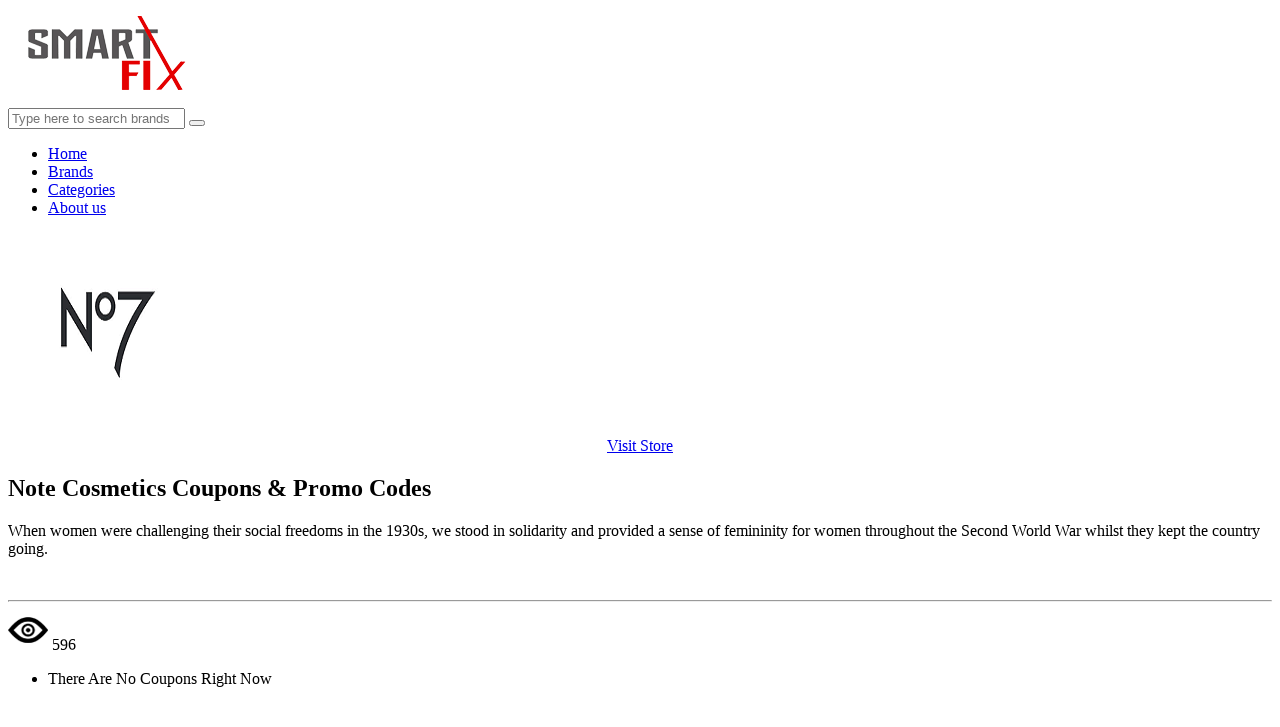

--- FILE ---
content_type: text/html; charset=UTF-8
request_url: https://www.smarttfix.com/coupons/at/note-cosmetics
body_size: 4480
content:
<!DOCTYPE html>
<html lang="en">
<head>
    <meta name="partnerboostverifycode" content="32dc01246faccb7f5b3cad5016dd5033">
    <meta name="commission-factory-verification" content="e1a5ccfda5914b5d95a4d7ac0284ab3b" >
  <meta name="google-site-verification" content="pDQa2ayBa7deJQUwlR8ThSq-qmHZLZql6qrVpzj_2_w">
    
<!-- Google Tag Manager -->
<script>(function(w,d,s,l,i){w[l]=w[l]||[];w[l].push({'gtm.start':
new Date().getTime(),event:'gtm.js'});var f=d.getElementsByTagName(s)[0],
j=d.createElement(s),dl=l!='dataLayer'?'&l='+l:'';j.async=true;j.src=
'https://www.googletagmanager.com/gtm.js?id='+i+dl;f.parentNode.insertBefore(j,f);
})(window,document,'script','dataLayer','GTM-PLGTB38');</script>
<!-- End Google Tag Manager -->
    
	  <meta charset="utf-8"> 
      <meta name="viewport" content="width=device-width, initial-scale=0.8, maximum-scale=1.0, user-scalable=no" />
            <title>Note Cosmetics Coupons And Promo Codes-Smarttfix.com</title>
      <meta name="title" content="Note Cosmetics Coupons And Promo Codes-Smarttfix.com ">
                  <meta name="description" content="When women were challenging their social freedoms in the 1930s, we stood in solidarity and provided a sense of femininity for women throughout the Second World War whilst they kept the country going.">
            <meta name="keywords" content="New In Collection Starting From $27.99,Note Cosmetics,10,Jan,2026">
      <link rel="canonical" href="https://www.smarttfix.com/coupons/at/note-cosmetics" />
      <!--<meta content="" name="title" />-->
      <!--<meta content="" name="description" />-->

<!--MAIN STYLE-->
<link href="https://www.smarttfix.com/coupons/css/bootstrap.css" rel="stylesheet" type="text/css">
<link href="https://www.smarttfix.com/coupons/css/main.css" rel="stylesheet" type="text/css">
<link href="https://www.smarttfix.com/coupons/css/style.css" rel="stylesheet" type="text/css">
<link href="https://www.smarttfix.com/coupons/css/animate.css" rel="stylesheet" type="text/css">
<link href="https://www.smarttfix.com/coupons/css/responsive.css" rel="stylesheet" type="text/css">
<link href="https://www.smarttfix.com/coupons/css/font-awesome.min.css" rel="stylesheet" type="text/css">
<link href="https://www.smarttfix.com/coupons/css/storecss.css" rel="stylesheet" type="text/css">
<link href="https://www.smarttfix.com/coupons/css/custom.css" rel="stylesheet" type="text/css">
<link rel="icon" type="image/png" href="https://www.smarttfix.com/coupons/images/favicon.png" />

<!-- Favicon Link --> 
 
  <script id="code_script">
          
  </script> 

</head>
<body onload="popup_coupon();" onclick=" hidesearch()">
    
    
    <!-- Google Tag Manager (noscript) -->
<noscript><iframe src="https://www.googletagmanager.com/ns.html?id=GTM-PLGTB38"
height="0" width="0" style="display:none;visibility:hidden"></iframe></noscript>
<!-- End Google Tag Manager (noscript) -->
    
    
<!-- Page Wrap ===========================================-->
<div id="wrap"> 
  
 <!--======= TOP BAR ========-->
   
  <!--======= HEADER =========-->
  <header>
    
	<div class="container"> 
      
      <!--======= LOGO =========-->
      <div class="logo"> <a href="https://www.smarttfix.com/coupons/"><img src="https://www.smarttfix.com/coupons/images/logo.png" alt="" ></a> </div>
      
      <!--======= SEARCH =========-->
      <div class="search">
       
        <input class="form-control" placeholder="Type here to search brands" onkeyup="search(this.value)">
        <button type="submit"><i class="fa fa-search"></i></button>
		
		
		<div id="search_response" style="display: block;">
								<div class="search_response row" style="display:none;"  id="search_result">	

								</div>
		 </div>
	  </div>
    </div>    
    <!--======= NAV =========-->
    <nav>
      <div class="container">
        <!--======= MENU START =========-->
        <ul class="ownmenu">
          <li><a href="https://www.smarttfix.com/">Home</a></li>
		  <li><a href="https://www.smarttfix.com/coupons/brands">Brands</a></li>
		  <li><a href="https://www.smarttfix.com/coupons/categories">Categories</a></li>
          <li><a href="https://www.smarttfix.com/coupons/about">About us</a></li>
        </ul>
      </div>
    </nav>
 
    
  </header>  <section class="sub-banner">
    <div class="overlay">
      <div class="container">
        <div class="col-sm-3">
        <img class="img-responsive outline" src="https://www.smarttfix.com/coupons/images/stores/M7.png" alt="" />
		<center><a href="https://ad.admitad.com/g/i4mbophzmre2d8216a6763e05e2af7" target="_blank" class="btn btn-small btn-border">Visit Store</a></center>
        </div>
		<div class="col-sm-9">
		  <h1 itemprop="name " class="text-center bigFont">Note Cosmetics&nbsp;Coupons & Promo Codes</h1>
		  <p><p style="margin-bottom: 8px; padding: 0px; height: initial; border: 0px; background-image: initial; background-position: 0px 0px; background-size: initial; background-repeat: initial; background-attachment: initial; background-origin: initial; background-clip: initial; list-style: none; vertical-align: baseline; border-collapse: collapse; border-spacing: 0px; content: none; quotes: none;">When women were challenging their social freedoms in the 1930s, we stood in solidarity and provided a sense of femininity for women throughout the Second World War whilst they kept the country going.</p><div><br></div></p><hr/>
		 <img class="eye" src="https://www.smarttfix.com/coupons/images/icon/eye.png"><span class="views"> 596 </span>
	
        </div>
      </div>
    </div>
  </section>
  
  <!--======= BLOG =========-->
  <section class="blog">
    <div class="container">
      <ul class="row">
        <li class="col-sm-9"> 
          
		There Are No Coupons Right Now
		  <div class="clearfix">&nbsp;</div>
			<div class="expired-coupons">
				<h2 class="text-center bigFont">Expired Deals And Coupons</h2>
				<div class="expired-coupons__wrap clearfix expireHeaderAdjust" >
							 <div class="excoupon row" data-id="19152867" data-type="coupon">
					<div class="checkbox">
					<div class="checkbox__row">
					<div class="col-lg-9 col-md-8 col-sm-8 col-xs-6 expired-coupon__col">
					<p class="title">
					New In Collection Starting From $27.99					</p>
					</div>
					<div class="col-lg-3 col-md-4 col-sm-4 col-xs-3 text-right expired-coupon__wrap expired-coupon__col">
										<div onclick="window.open('https://ad.admitad.com/g/i4mbophzmre2d8216a6763e05e2af7','_self'),window.open('https://www.smarttfix.com/coupons/at/note-cosmetics#coupon_popup-31631','_blank')" class="coupon-code" data-toggle="tooltips" data-placement="top" data-original-title="Ctrl-C to copy">Deal</div>				
										</div>
					</div>
					</div> 
		</div>
		 <div class="excoupon row" data-id="19152867" data-type="coupon">
					<div class="checkbox">
					<div class="checkbox__row">
					<div class="col-lg-9 col-md-8 col-sm-8 col-xs-6 expired-coupon__col">
					<p class="title">
					Free Shipping On Order Over $25					</p>
					</div>
					<div class="col-lg-3 col-md-4 col-sm-4 col-xs-3 text-right expired-coupon__wrap expired-coupon__col">
										<div onclick="window.open('https://ad.admitad.com/g/i4mbophzmre2d8216a6763e05e2af7','_self'),window.open('https://www.smarttfix.com/coupons/at/note-cosmetics#coupon_popup-31632','_blank')" class="coupon-code" data-toggle="tooltips" data-placement="top" data-original-title="Ctrl-C to copy">Deal</div>				
										</div>
					</div>
					</div> 
		</div>
		 <div class="excoupon row" data-id="19152867" data-type="coupon">
					<div class="checkbox">
					<div class="checkbox__row">
					<div class="col-lg-9 col-md-8 col-sm-8 col-xs-6 expired-coupon__col">
					<p class="title">
					Get Up To 25% Off On Best Seller					</p>
					</div>
					<div class="col-lg-3 col-md-4 col-sm-4 col-xs-3 text-right expired-coupon__wrap expired-coupon__col">
										<div onclick="window.open('https://ad.admitad.com/g/i4mbophzmre2d8216a6763e05e2af7','_self'),window.open('https://www.smarttfix.com/coupons/at/note-cosmetics#coupon_popup-31633','_blank')" class="coupon-code" data-toggle="tooltips" data-placement="top" data-original-title="Ctrl-C to copy">Deal</div>				
										</div>
					</div>
					</div> 
		</div>
		 <div class="excoupon row" data-id="19152867" data-type="coupon">
					<div class="checkbox">
					<div class="checkbox__row">
					<div class="col-lg-9 col-md-8 col-sm-8 col-xs-6 expired-coupon__col">
					<p class="title">
					Skin Care Collection Starting From $18.00					</p>
					</div>
					<div class="col-lg-3 col-md-4 col-sm-4 col-xs-3 text-right expired-coupon__wrap expired-coupon__col">
										<div onclick="window.open('https://ad.admitad.com/g/i4mbophzmre2d8216a6763e05e2af7','_self'),window.open('https://www.smarttfix.com/coupons/at/note-cosmetics#coupon_popup-31634','_blank')" class="coupon-code" data-toggle="tooltips" data-placement="top" data-original-title="Ctrl-C to copy">Deal</div>				
										</div>
					</div>
					</div> 
		</div>
		 <div class="excoupon row" data-id="19152867" data-type="coupon">
					<div class="checkbox">
					<div class="checkbox__row">
					<div class="col-lg-9 col-md-8 col-sm-8 col-xs-6 expired-coupon__col">
					<p class="title">
					Get Up To 25% Off On No7 Lift & Luminate Makeup					</p>
					</div>
					<div class="col-lg-3 col-md-4 col-sm-4 col-xs-3 text-right expired-coupon__wrap expired-coupon__col">
										<div onclick="window.open('https://ad.admitad.com/g/i4mbophzmre2d8216a6763e05e2af7','_self'),window.open('https://www.smarttfix.com/coupons/at/note-cosmetics#coupon_popup-31635','_blank')" class="coupon-code" data-toggle="tooltips" data-placement="top" data-original-title="Ctrl-C to copy">Deal</div>				
										</div>
					</div>
					</div> 
		</div>
		 <div class="excoupon row" data-id="19152867" data-type="coupon">
					<div class="checkbox">
					<div class="checkbox__row">
					<div class="col-lg-9 col-md-8 col-sm-8 col-xs-6 expired-coupon__col">
					<p class="title">
					No7 Foundation Starting From $12.99					</p>
					</div>
					<div class="col-lg-3 col-md-4 col-sm-4 col-xs-3 text-right expired-coupon__wrap expired-coupon__col">
										<div onclick="window.open('https://ad.admitad.com/g/i4mbophzmre2d8216a6763e05e2af7','_self'),window.open('https://www.smarttfix.com/coupons/at/note-cosmetics#coupon_popup-31636','_blank')" class="coupon-code" data-toggle="tooltips" data-placement="top" data-original-title="Ctrl-C to copy">Deal</div>				
										</div>
					</div>
					</div> 
		</div>
		 <div class="excoupon row" data-id="19152867" data-type="coupon">
					<div class="checkbox">
					<div class="checkbox__row">
					<div class="col-lg-9 col-md-8 col-sm-8 col-xs-6 expired-coupon__col">
					<p class="title">
					Tinted Moisturizer Starting From $14.99					</p>
					</div>
					<div class="col-lg-3 col-md-4 col-sm-4 col-xs-3 text-right expired-coupon__wrap expired-coupon__col">
										<div onclick="window.open('https://ad.admitad.com/g/i4mbophzmre2d8216a6763e05e2af7','_self'),window.open('https://www.smarttfix.com/coupons/at/note-cosmetics#coupon_popup-31637','_blank')" class="coupon-code" data-toggle="tooltips" data-placement="top" data-original-title="Ctrl-C to copy">Deal</div>				
										</div>
					</div>
					</div> 
		</div>
		 <div class="excoupon row" data-id="19152867" data-type="coupon">
					<div class="checkbox">
					<div class="checkbox__row">
					<div class="col-lg-9 col-md-8 col-sm-8 col-xs-6 expired-coupon__col">
					<p class="title">
					Setting Powders & Pressed Powders Starting From $12.99					</p>
					</div>
					<div class="col-lg-3 col-md-4 col-sm-4 col-xs-3 text-right expired-coupon__wrap expired-coupon__col">
										<div onclick="window.open('https://ad.admitad.com/g/i4mbophzmre2d8216a6763e05e2af7','_self'),window.open('https://www.smarttfix.com/coupons/at/note-cosmetics#coupon_popup-31638','_blank')" class="coupon-code" data-toggle="tooltips" data-placement="top" data-original-title="Ctrl-C to copy">Deal</div>				
										</div>
					</div>
					</div> 
		</div>
		 <div class="excoupon row" data-id="19152867" data-type="coupon">
					<div class="checkbox">
					<div class="checkbox__row">
					<div class="col-lg-9 col-md-8 col-sm-8 col-xs-6 expired-coupon__col">
					<p class="title">
					Get Up To 25% Off On Blush Makeup & Palettes					</p>
					</div>
					<div class="col-lg-3 col-md-4 col-sm-4 col-xs-3 text-right expired-coupon__wrap expired-coupon__col">
										<div onclick="window.open('https://ad.admitad.com/g/i4mbophzmre2d8216a6763e05e2af7','_self'),window.open('https://www.smarttfix.com/coupons/at/note-cosmetics#coupon_popup-31639','_blank')" class="coupon-code" data-toggle="tooltips" data-placement="top" data-original-title="Ctrl-C to copy">Deal</div>				
										</div>
					</div>
					</div> 
		</div>
		 <div class="excoupon row" data-id="19152867" data-type="coupon">
					<div class="checkbox">
					<div class="checkbox__row">
					<div class="col-lg-9 col-md-8 col-sm-8 col-xs-6 expired-coupon__col">
					<p class="title">
					Sign Up And Exclusive Offers And Deals					</p>
					</div>
					<div class="col-lg-3 col-md-4 col-sm-4 col-xs-3 text-right expired-coupon__wrap expired-coupon__col">
										<div onclick="window.open('https://ad.admitad.com/g/i4mbophzmre2d8216a6763e05e2af7','_self'),window.open('https://www.smarttfix.com/coupons/at/note-cosmetics#coupon_popup-31640','_blank')" class="coupon-code" data-toggle="tooltips" data-placement="top" data-original-title="Ctrl-C to copy">Deal</div>				
										</div>
					</div>
					</div> 
		</div>
				</div>
			</div>
			
			
			
			
			<div class="clearfix">&nbsp;</div>
			<div class="expired-coupons">
				<h2 class="text-center bigFont">Best Note Cosmetics Promo Codes & Deals</h2>
				<!--<div class="panel-body panel-body-narrow pabel_bdy_expired">-->
				    
			    <div class="expired-coupons__wrap clearfix expireHeaderAdjust" style="padding-top: 22px;">
            	<table class="str_singletable">
            		<tbody>
            			<tr class="tblhd_row">
            				<th class="strtable_th"><b>Description</b></th>
            				<th class="strtable_th"><b>Voucher Type</b> </th>
            				<th class="strtable_th"><b>Expires</b></th>
            			</tr>
            			
            			    
    <tr class="tbldata_row">
        <td class="strtable_th">New In Collection Starting From $27.99</td>
        		<td class="strtable_th">Deal</td>
				<td class="strtable_th">2025-12-30</td>
	</tr>
        
    <tr class="tbldata_row">
        <td class="strtable_th">Free Shipping On Order Over $25</td>
        		<td class="strtable_th">Deal</td>
				<td class="strtable_th">2025-12-30</td>
	</tr>
        
    <tr class="tbldata_row">
        <td class="strtable_th">Get Up To 25% Off On Best Seller</td>
        		<td class="strtable_th">Deal</td>
				<td class="strtable_th">2025-12-30</td>
	</tr>
        
    <tr class="tbldata_row">
        <td class="strtable_th">Skin Care Collection Starting From $18.00</td>
        		<td class="strtable_th">Deal</td>
				<td class="strtable_th">2025-12-30</td>
	</tr>
        
    <tr class="tbldata_row">
        <td class="strtable_th">Get Up To 25% Off On No7 Lift & Luminate Makeup</td>
        		<td class="strtable_th">Deal</td>
				<td class="strtable_th">2025-12-30</td>
	</tr>
        
    <tr class="tbldata_row">
        <td class="strtable_th">No7 Foundation Starting From $12.99</td>
        		<td class="strtable_th">Deal</td>
				<td class="strtable_th">2025-12-30</td>
	</tr>
        
    <tr class="tbldata_row">
        <td class="strtable_th">Tinted Moisturizer Starting From $14.99</td>
        		<td class="strtable_th">Deal</td>
				<td class="strtable_th">2025-12-30</td>
	</tr>
        
    <tr class="tbldata_row">
        <td class="strtable_th">Setting Powders & Pressed Powders Starting From $12.99</td>
        		<td class="strtable_th">Deal</td>
				<td class="strtable_th">2025-12-30</td>
	</tr>
        
    <tr class="tbldata_row">
        <td class="strtable_th">Get Up To 25% Off On Blush Makeup & Palettes</td>
        		<td class="strtable_th">Deal</td>
				<td class="strtable_th">2025-12-30</td>
	</tr>
        
    <tr class="tbldata_row">
        <td class="strtable_th">Sign Up And Exclusive Offers And Deals</td>
        		<td class="strtable_th">Deal</td>
				<td class="strtable_th">2025-12-30</td>
	</tr>
                			   
            		</tbody>
            	</table>
            </div>
			</div>
			
			
			
			<div class="clearfix">&nbsp;</div>
			<div class="expired-coupons">
				<h2 class="text-center bigFont">Note Cosmetics FAQs</h2>
				<div class="expired-coupons__wrap clearfix expireHeaderAdjust" >
				 
				 There Are No Faqs Right Now                
				</div>
			</div>
			 
			
			<div class="clearfix">&nbsp;</div>
			<div class="expired-coupons">
				<h2 class="text-center bigFont">Note Cosmetics Festive Offers</h2>
				<div class="expired-coupons__wrap clearfix expireHeaderAdjust" style="padding-top: 22px;">
                    <p style="margin-bottom: 8px; padding: 0px; height: initial; border: 0px; background-image: initial; background-position: 0px 0px; background-size: initial; background-repeat: initial; background-attachment: initial; background-origin: initial; background-clip: initial; list-style: none; vertical-align: baseline; border-collapse: collapse; border-spacing: 0px; content: none; quotes: none;">When women were challenging their social freedoms in the 1930s, we stood in solidarity and provided a sense of femininity for women throughout the Second World War whilst they kept the country going.</p><div><br></div>				</div>
			</div>
			
			
			
			
			
        </li>
		
		
		
        <!--======= SIDE BAR =========-->
        <li class="col-sm-3">
			<div class="blog-side-bar">
				<div class="cate-sim">
				    <table class="styled-table">
				        <thead>
				        <tr>
				            <th>Today's Coupon Scoop</th>
				        </tr>
				        </thead>
				        <tbody>
				        <tr>
				            <td>Exclusive Offers</td>
				            <td>1</td>
				        </tr>    
			            <tr>
			               <td>Total Offers</td>
			               <td>5</td> 
			            </tr>
			            <tr>
			               <td>Coupon Codes</td>
			               <td>23</td> 
			            </tr>
			            <tr>
			                <td>Best Discounts</td>
			                <td>55%</td>
			            </tr>
			            </tbody>
				    </table>
				    <p><b>Score the coupons</b></p>
                    <div class="container d-flex justify-content-center">
            	        <div class="stars">
                             <form action="">
                                <input class="star star-5" id="star-5" type="radio" name="star"/>
                                <label class="star star-5" for="star-5"></label>
                                <input class="star star-4" id="star-4" type="radio" name="star"/>
                                <label class="star star-4" for="star-4"></label>
                                <input class="star star-3" id="star-3" type="radio" name="star"/>
                                <label class="star star-3" for="star-3"></label>
                                <input class="star star-2" id="star-2" type="radio" name="star"/>
                                <label class="star star-2" for="star-2"></label>
                                <input class="star star-1" id="star-1" type="radio" name="star"/>
                                <label class="star star-1" for="star-1"></label>
                             </form>
                        </div>
				    </div>
				    <p>109 Ratings with an average of 4.9 out of 5 stars</p>
		        </div>
				<!--=======  CATEGORIES  FILTER =========-->
				<h5>Related Stores</h5>
				<ul class="cate-sim" id="sidebars">
				
		 <li><a href="https://www.smarttfix.com/coupons/at/built-bar">Built Bar</a></li>


		 <li><a href="https://www.smarttfix.com/coupons/at/dockatot">DockATot</a></li>


		 <li><a href="https://www.smarttfix.com/coupons/at/barkbox">BarkBox</a></li>


		 <li><a href="https://www.smarttfix.com/coupons/at/fossil">Fossil</a></li>


		 <li><a href="https://www.smarttfix.com/coupons/at/dreamcloud">DreamCloud</a></li>


		 <li><a href="https://www.smarttfix.com/coupons/at/snapfish">SnapFish</a></li>


		 <li><a href="https://www.smarttfix.com/coupons/at/Ashley-HomeStore">Ashley HomeStore</a></li>


		 <li><a href="https://www.smarttfix.com/coupons/at/Hotwire">Hotwire</a></li>


		 <li><a href="https://www.smarttfix.com/coupons/at/freshly">Freshly</a></li>


		 <li><a href="https://www.smarttfix.com/coupons/at/Get-Oco">Get Oco</a></li>


		 <li><a href="https://www.smarttfix.com/coupons/at/Apple-Vacations">Apple Vacations</a></li>


		 <li><a href="https://www.smarttfix.com/coupons/at/smarty-had-a-party">Smarty Had A Party</a></li>


		 <li><a href="https://www.smarttfix.com/coupons/at/6PM">6PM</a></li>


		 <li><a href="https://www.smarttfix.com/coupons/at/eLuxury-Supply">eLuxury Supply</a></li>


		 <li><a href="https://www.smarttfix.com/coupons/at/Nordstrom-Rack">Nordstrom Rack</a></li>

				</ul>
				<h5>Related Categories</h5>
				<ul class="cate-sim" id="sidebars">
					                       <li>
                                 <a href="https://www.smarttfix.com/coupons/categories/Health-and-Beauty-Discount-Code">&nbsp;Health and Beauty</a>
                              </li>
	                       <li>
                                 <a href="https://www.smarttfix.com/coupons/categories/Departmental-Stores-Coupon-Code">&nbsp;Departmental Stores</a>
                              </li>
	                       <li>
                                 <a href="https://www.smarttfix.com/coupons/categories/Home-and-Garden-Promo-Code">&nbsp;Home and Garden</a>
                              </li>
	                       <li>
                                 <a href="https://www.smarttfix.com/coupons/categories/Baby-and-Kids-Promo-Code">&nbsp;Baby and Kids</a>
                              </li>
	                       <li>
                                 <a href="https://www.smarttfix.com/coupons/categories/Gifts-and-Flowers-Promo-Code">&nbsp;Gifts and Flowers</a>
                              </li>
	                       <li>
                                 <a href="https://www.smarttfix.com/coupons/categories/Food-and-Drinks-Coupon-Codes">&nbsp;Food and Baverages</a>
                              </li>
	                       <li>
                                 <a href="https://www.smarttfix.com/coupons/categories/Jewelry-and-Watches-Discount-Code">&nbsp;Jewelry and Watches</a>
                              </li>
	                       <li>
                                 <a href="https://www.smarttfix.com/coupons/categories/Apparel-And-Clothing-Promo-Codes">&nbsp;Apparel And Clothing</a>
                              </li>
	                       <li>
                                 <a href="https://www.smarttfix.com/coupons/categories/Books-Promo-Codes">&nbsp;Books</a>
                              </li>
	                       <li>
                                 <a href="https://www.smarttfix.com/coupons/categories/Travel-and-Hotel-Discount-Code">&nbsp;Travel and Hotel</a>
                              </li>
				</ul>
			</div>
        </li>
      </ul>
    </div>
  </section>

  
   
  <!--======= FOOTER =========-->
  
  <footer>
    <div class="container">
      <ul class="row">
        <li class="col-sm-4">
		  <a href="https://www.smarttfix.com/"><img src="https://www.smarttfix.com/coupons/images/logo.png" /></a>
        
          <p></p>
        
        </li>
        <li class="col-sm-4">
          <h6>quick links</h6>
          <div class="row links">
            <ul class="col-xs-4">
              <li><a href="https://www.smarttfix.com/coupons/">Home</a> </li>
              <li><a href="https://www.smarttfix.com/coupons/brands">stores</a> </li>
              <li><a href="https://www.smarttfix.com/coupons/brands">Sitemap</a> </li>
            </ul>
            <ul class="col-xs-8">
              <li><a href="https://www.smarttfix.com/coupons/about">About Us</a> </li> 
              <li><a href="https://www.smarttfix.com/coupons/categories">Categories</a> </li>
              <li><a href="https://www.smarttfix.com/coupons/terms">Terms of Service</a> </li>
              <li><a href="https://www.smarttfix.com/coupons/privacy">Privacy & Policy</a> </li>
            </ul>
          </div>
        </li>
        <li class="col-sm-4">
          <div class="subcribe">
            <h6 id="subscribeResponse">Subscribe To Mail!</h6>
            <p>Get our Daily email newsletter with 
              Special Services, Updates, Offers and more!</p>
            <input type="search" class="form-control" placeholder="Email Address">
            <button type="submit" onclick="subscribe()">SIGNUP!</button>
          </div>
        </li>
      </ul>
    </div>
    <div class="rights">
      <p>All icons and information on this website is the sole property of Smarttfix. Third parties hold the rights to the trademarks and logos of their brands.  All Rights Reserved.</p>
      <p>We may receive a commission if our readers make a purchase using our links.</p>
    </div>
  </footer>
  
<a  href="#cupon" id="popup_coupon" data-toggle="modal"></a>
  
<div class="modal fade cupon-modal" id="cupon" tabindex="-1" role="dialog">
  <div class="modal-dialog" role="document">
   
  </div>
</div>  
  </div>


<script src="https://www.smarttfix.com/coupons/js/jquery-1.11.0.min.js" defer="defer"></script> 

<script src="https://www.smarttfix.com/coupons/js/wow.min.js" defer="defer"></script> 
<script src="https://www.smarttfix.com/coupons/js/bootstrap.min.js" defer="defer"></script> 
<script src="https://www.smarttfix.com/coupons/js/jquery.stellar.js" defer="defer"></script> 
<script src="https://www.smarttfix.com/coupons/js/jquery.isotope.min.js" defer="defer"></script> 
<script src="https://www.smarttfix.com/coupons/js/jquery.flexslider-min.js" defer="defer"></script> 
<script src="https://www.smarttfix.com/coupons/js/owl.carousel.min.js" defer="defer"></script> 
<script src="https://www.smarttfix.com/coupons/js/jquery.sticky.js" defer="defer"></script> 
<script src="https://www.smarttfix.com/coupons/js/own-menu.js" defer="defer"></script> 
<script src="https://www.smarttfix.com/coupons/js/main.js" defer="defer"></script>
<script src="https://cdn.jsdelivr.net/npm/clipboard@2/dist/clipboard.min.js"></script>
<script src="https://www.smarttfix.com/coupons/js/site.js"></script>
<script>
   var clipboard = new ClipboardJS('.btn');

clipboard.on('success', function(e) {
    console.info('Action:', e.action);
    console.info('Text:', e.text);
    console.info('Trigger:', e.trigger);

    e.clearSelection();
});

clipboard.on('error', function(e) {
    console.error('Action:', e.action);
    console.error('Trigger:', e.trigger);
});
</script>


<script>
   var clipboard = new ClipboardJS('.copyFromLink');

clipboard.on('success', function(e) {
    console.info('Action:', e.action);
    console.info('Text:', e.text);
    console.info('Trigger:', e.trigger);

    e.clearSelection();
});

clipboard.on('error', function(e) {
    console.error('Action:', e.action);
    console.error('Trigger:', e.trigger);
});
</script>
<script>
    var faq = document.getElementsByClassName("faq-page");
    var i;
    for (i = 0; i < faq.length; i++) {
        faq[i].addEventListener("click", function () {
            /* Toggle between adding and removing the "active" class,
            to highlight the button that controls the panel */
            this.classList.toggle("active");
            /* Toggle between hiding and showing the active panel */
            var body = this.nextElementSibling;
            if (body.style.display === "block") {
                body.style.display = "none";
            } else {
                body.style.display = "block";
            }
        });
    }
</script>


</body>

</html>

